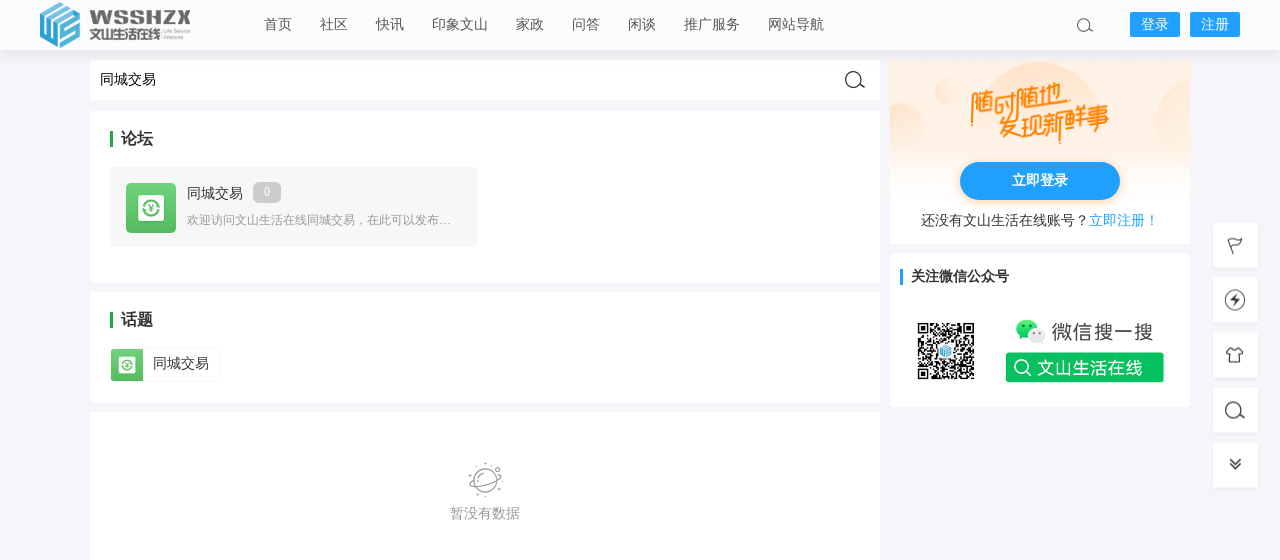

--- FILE ---
content_type: text/html; charset=UTF-8
request_url: https://www.wsshzx.cn/?s=%E5%90%8C%E5%9F%8E%E4%BA%A4%E6%98%93
body_size: 12495
content:


<!DOCTYPE html>
<html lang="zh-Hans">
<head>
<link rel="shortcut icon" href="https://img.wsshzx.cn/wp-content/uploads/2020/09/20200901220606267.jpg"/>
<meta http-equiv="Content-Type" content="text/html; charset=UTF-8">
<meta name="viewport" content="width=device-width">
<meta http-equiv="Pragma" content="no-cache">
<meta http-equiv="Cache-Control" content="no-cache">
<meta http-equiv="Expires" content="0">
<title>同城交易-文山生活在线</title>
<meta name="keywords" content="文山州优质内容分享社区,文山州轻社交网站,关注文山州本地民生,热点信息,用户问答等优质内容传播平台,在文山生活在线聊一聊流行文化,写个日记,用户互动,打造一个真实可靠的圈子,为您提供方便快捷的生活服务,文山在线,文山生活在线,文山,文山生活网,文山生活,文山交易,文山交友,文山门户,门户网站,文山州,麻栗坡,麻栗坡县,文山市,砚山,砚山县,丘北,丘北县,广南,广南县,马关,马关县,西畴,西畴县,富宁,富宁县,三七,文山三七,三七销售,三七市场,文山特产,文山信息,文山资讯,文山,三七之乡" />
<meta name="description" content="文山州优质内容分享社区，文山州轻社交网站，关注文山州本地民生、热点信息、用户问答等优质内容传播平台。在文山生活在线聊一聊流行文化，写个日记，用户互动，打造一个真实可靠的圈子，为您提供方便快捷的生活服务。" /><script type="text/javascript">var jinsom={"search_keywords":"\u540c\u57ce\u4ea4\u6613","site_name":"\u6587\u5c71\u751f\u6d3b\u5728\u7ebf","ajax_url":"https:\/\/www.wsshzx.cn\/wp-admin\/admin-ajax.php","admin_url":"https:\/\/www.wsshzx.cn\/wp-admin\/","home_url":"https:\/\/www.wsshzx.cn","member_url":"https:\/\/www.wsshzx.cn\/author\/0","permalink_structure":1,"member_url_permalink":"https:\/\/www.wsshzx.cn\/author\/0?","theme_url":"https:\/\/www.wsshzx.cn\/wp-content\/themes\/LightSNS","cdn_url":"https:\/\/www.wsshzx.cn\/wp-content\/themes\/LightSNS\/cdn","page_template":false,"user_url":"https:\/\/www.wsshzx.cn\/author\/0","current_url":"https:\/\/www.wsshzx.cn\/?s=%E5%90%8C%E5%9F%8E%E4%BA%A4%E6%98%93","permalink":false,"jinsom_ajax_url":"https:\/\/www.wsshzx.cn\/wp-content\/themes\/LightSNS\/module","mobile_ajax_url":"https:\/\/www.wsshzx.cn\/wp-content\/themes\/LightSNS\/mobile\/module","module_url":"https:\/\/www.wsshzx.cn\/wp-content\/themes\/LightSNS\/module","content_url":"https:\/\/www.wsshzx.cn\/wp-content","module_link":"https:\/\/www.wsshzx.cn\/wp-content\/module","user_id":0,"ip":"43.174.106.169","nickname":"<font class=\"user-0\"><\/font>","nickname_base":false,"nickname_link":"<a href=\"https:\/\/www.wsshzx.cn\/author\/0\" target=\"_blank\"><\/a>","current_user_name":false,"user_name":"<a href=\"https:\/\/www.wsshzx.cn\/author\/0\"><\/a>","user_on_off":1,"is_vip":0,"is_author":0,"is_single":0,"is_tag":0,"is_search":1,"is_page":0,"is_home":0,"is_category":0,"is_tax":0,"is_mobile":0,"is_login":0,"is_black":0,"app":"https:\/\/www.wsshzx.cn\/wp-content\/themes\/LightSNS\/mobile\/","api":"https:\/\/www.wsshzx.cn\/wp-content\/themes\/LightSNS\/api\/","loading":"<div class=\"jinsom-load\"><div class=\"jinsom-loading\"><i><\/i><i><\/i><i><\/i><\/div><\/div>","loading_post":"<div class=\"jinsom-load-post\"><div class=\"jinsom-loading-post\"><i><\/i><i><\/i><i><\/i><i><\/i><i><\/i><\/div><\/div>","loading_info":"<div class=\"jinsom-info-card-loading\"><img src=\"https:\/\/www.wsshzx.cn\/wp-admin\/\/images\/spinner.gif\"><p>\u8d44\u6599\u52a0\u8f7d\u4e2d...<\/p><\/div>","empty":"<div class=\"jinsom-empty-page\"><i class=\"jinsom-icon jinsom-kong\"><\/i><div class=\"title\"><p>\u6682\u6ca1\u6709\u6570\u636e<\/p><\/div><\/div>","verify":"","vip":"","vip_icon":"","lv":null,"exp":0,"honor":"","avatar":"<img loading=\"lazy\" src=\"https:\/\/img.wsshzx.cn\/wp-content\/uploads\/2020\/11\/20201104130456724.png\" class=\"avatar avatar-0 avatar-normal opacity\" width=\"100\" height=\"100\" alt=\"\"\/>","avatar_url":"https:\/\/img.wsshzx.cn\/wp-content\/uploads\/2020\/11\/20201104130456724.png","is_admin":0,"is_admin_x":0,"credit":false,"wechat_cash":0,"alipay_cash":0,"user_data":1,"user_verify":false,"credit_name":"\u91d1\u5e01","money_name":"\u4f59\u989d","extcredits_name":"\u6d3b\u8dc3\u5ea6","extcredits":0,"cash_ratio":"1","cash_mini_number":"10","login_on_off":0,"phone_on_off":0,"email_on_off":0,"publish_is_phone":0,"publish_is_email":0,"is_phone":0,"is_miniprogram":0,"miniprogram_ios_stop_pay":0,"chat_group_novip_note_max":5,"is_email":0,"chat_group_join_text":"&lt;j onclick=&quot;jinsom_open_group_chat_join_buy()&quot;&gt;&lt;n&gt;&lt;\/n&gt;&lt;font&gt;\u6765\u4e86&lt;\/font&gt;&lt;\/j&gt;","bbs_name":"\u8bba\u575b","referral_link_name":"t","words_images_max":"9","machine_verify_appid":"198015221","sns_home_load_type":"default","waterfull_margin":"15","sort":"normal","smile_url":"https:\/\/img.wsshzx.cn\/wp-content\/uploads\/emoticon\/","smile_add":"[{\"name\":\"\\u8868\\u60c5\\u4e00\",\"number\":\"98\",\"smile_url\":\"biaoqing01\"},{\"name\":\"\\u8868\\u60c5\\u4e8c\",\"number\":\"211\",\"smile_url\":\"biaoqing02\"}]","upload_video_type":"mp4,m3u8,flv,mov","upload_file_type":"jpg,png,gif,wevp,zip,mp3,mp4,wav,txt,doc,xls,pdf,doc,docx","upload_music_type":"mp3,wav","websocket":1,"websocket_domain":"im.euweb.cn","websocket_port":"23383","websocket_wss":1,"websocket_gift_on_off":"1","websocket_chat_inputing":"1","who":0};</script><meta name='robots' content='noindex, follow, max-image-preview:large' />
<style id='wp-img-auto-sizes-contain-inline-css' type='text/css'>
img:is([sizes=auto i],[sizes^="auto," i]){contain-intrinsic-size:3000px 1500px}
/*# sourceURL=wp-img-auto-sizes-contain-inline-css */
</style>
<style id='classic-theme-styles-inline-css' type='text/css'>
/*! This file is auto-generated */
.wp-block-button__link{color:#fff;background-color:#32373c;border-radius:9999px;box-shadow:none;text-decoration:none;padding:calc(.667em + 2px) calc(1.333em + 2px);font-size:1.125em}.wp-block-file__button{background:#32373c;color:#fff;text-decoration:none}
/*# sourceURL=/wp-includes/css/classic-themes.min.css */
</style>
<link rel='stylesheet' id='iconfont-css' href='https://www.wsshzx.cn/wp-content/themes/LightSNS/cdn/assets/fonts/iconfont.css?ver=1.6.89.2.35' type='text/css' media='all' />
<link rel='stylesheet' id='iconfont_0-css' href='https://at.alicdn.com/t/font_3151530_ze98oer5gxp.css?ver=1.6.89.2.35' type='text/css' media='all' />
<link rel='stylesheet' id='fancybox-css' href='https://www.wsshzx.cn/wp-content/themes/LightSNS/cdn/assets/css/jquery.fancybox.min.css?ver=1.6.89.2.35' type='text/css' media='all' />
<link rel='stylesheet' id='awesome-css' href='https://www.wsshzx.cn/wp-content/themes/LightSNS/cdn/assets/css/font-awesome.min.css?ver=1.6.89.2.35' type='text/css' media='all' />
<link rel='stylesheet' id='Swiper-css' href='https://www.wsshzx.cn/wp-content/themes/LightSNS/cdn/assets/css/swiper.min.css?ver=1.6.89.2.35' type='text/css' media='all' />
<link rel='stylesheet' id='layui-css' href='https://www.wsshzx.cn/wp-content/themes/LightSNS/cdn/extend/layui/css/layui.css?ver=1.6.89.2.35' type='text/css' media='all' />
<link rel='stylesheet' id='jinsom-css' href='https://www.wsshzx.cn/wp-content/themes/LightSNS/cdn/assets/css/jinsom.min.css?ver=1.6.89.2.35' type='text/css' media='all' />
<link rel='stylesheet' id='LS-DLK-A-css' href='https://www.wsshzx.cn/wp-content/module/public/gadget/LS_DLK/assets/css.css?ver=V2.4' type='text/css' media='all' />
<link rel='stylesheet' id='ls-fbk-b-css' href='https://www.wsshzx.cn/wp-content/module/public/gadget/LS-FBK-B/data/css.css?ver=1.3.2' type='text/css' media='all' />
<script type="text/javascript" src="https://ssl.captcha.qq.com/TCaptcha.js?ver=1.6.89.2.35" id="Captcha-js"></script>
<script type="text/javascript" src="https://www.wsshzx.cn/wp-content/themes/LightSNS/cdn/assets/js/xgplayer.js?ver=1.6.89.2.35" id="xgplayer-js"></script>
<script type="text/javascript" src="https://www.wsshzx.cn/wp-content/themes/LightSNS/cdn/assets/js/xgplayer-hls.js?ver=1.6.89.2.35" id="xgplayer-hls-js"></script>
<script type="text/javascript" src="https://www.wsshzx.cn/wp-content/themes/LightSNS/cdn/assets/js/xgplayer-flv.js?ver=1.6.89.2.35" id="xgplayer-flv-js"></script>
<script type="text/javascript" src="https://www.wsshzx.cn/wp-content/themes/LightSNS/cdn/assets/js/jquery.min.js?ver=1.6.89.2.35" id="jquery-js"></script>
<script type="text/javascript" src="https://www.wsshzx.cn/wp-content/themes/LightSNS/cdn/assets/js/jquery.qrcode.min.js?ver=1.6.89.2.35" id="qrcode-js"></script>
<script type="text/javascript" src="https://www.wsshzx.cn/wp-content/themes/LightSNS/cdn/assets/js/masonry.min.js?ver=1.6.89.2.35" id="masonry-min-js"></script>
<script type="text/javascript" src="https://www.wsshzx.cn/wp-content/themes/LightSNS/cdn/assets/js/imagesloaded.min.js?ver=1.6.89.2.35" id="masonry-imagesloaded-js"></script>
<script type="text/javascript" src="https://www.wsshzx.cn/wp-content/themes/LightSNS/cdn/assets/js/jquery.fancybox.min.js?ver=1.6.89.2.35" id="fancybox-js"></script>
<script type="text/javascript" src="https://www.wsshzx.cn/wp-content/themes/LightSNS/cdn/assets/js/player.js?ver=1.6.89.2.35" id="music-player-js"></script>
<script type="text/javascript" src="https://www.wsshzx.cn/wp-content/themes/LightSNS/cdn/extend/layui/layui.js?ver=1.6.89.2.35" id="layui-js"></script>
<script type="text/javascript" src="https://www.wsshzx.cn/wp-content/themes/LightSNS/cdn/assets/js/login.js?ver=1.6.89.2.35" id="login-js"></script>
<script type="text/javascript" src="https://www.wsshzx.cn/wp-content/themes/LightSNS/cdn/assets/js/comment.js?ver=1.6.89.2.35" id="comment-js"></script>
<script type="text/javascript" src="https://www.wsshzx.cn/wp-content/themes/LightSNS/cdn/assets/js/delete.js?ver=1.6.89.2.35" id="delete-js"></script>
<script type="text/javascript" src="https://www.wsshzx.cn/wp-content/themes/LightSNS/cdn/assets/js/chat.js?ver=1.6.89.2.35" id="chat-js"></script>
<script type="text/javascript" src="https://www.wsshzx.cn/wp-content/themes/LightSNS/cdn/assets/js/publish.js?ver=1.6.89.2.35" id="publish-js"></script>
<script type="text/javascript" src="https://www.wsshzx.cn/wp-content/themes/LightSNS/cdn/assets/js/editor.js?ver=1.6.89.2.35" id="editor1-js"></script>
<script type="text/javascript" src="https://www.wsshzx.cn/wp-content/themes/LightSNS/cdn/assets/js/post.js?ver=1.6.89.2.35" id="post-js"></script>
<script type="text/javascript" src="https://www.wsshzx.cn/wp-content/themes/LightSNS/cdn/assets/js/jinsom.js?ver=1.6.89.2.35" id="jinsom-js"></script>
<link rel="icon" href="https://img.wsshzx.cn/wp-content/uploads/2020/09/20200902131020147-32x32.jpg" sizes="32x32" />
<link rel="icon" href="https://img.wsshzx.cn/wp-content/uploads/2020/09/20200902131020147-192x192.jpg" sizes="192x192" />
<link rel="apple-touch-icon" href="https://img.wsshzx.cn/wp-content/uploads/2020/09/20200902131020147-180x180.jpg" />
<meta name="msapplication-TileImage" content="https://img.wsshzx.cn/wp-content/uploads/2020/09/20200902131020147-270x270.jpg" />

<style type="text/css">
.jinsom-slider .swiper-slide{border-radius:var(--jinsom-border-radius);}.jinsom-slider{margin-bottom: 10px;}.jinsom-slider{width: 100% !important;}.jinsom-slider{height: 302px;}
/* 夜间模式 */
.theme-dark {
	--head-normal-color: ;
	--head-hover-color: ;
	--head-menu-two-normal: ;
	--head-menu-one-normal: ;
	--head-background: #202223;
	--head-search-color: ;
	--head-notice-color: ;
	--head-publish-color: ;
	--head-username-color: ;
}

/* 日间模式 */
.theme-light {
	--head-normal-color: #565656;
	--head-hover-color: #fff;
	--head-menu-two-normal: #565656;
	--head-menu-one-normal: #565656;
	--head-background: #ffffff;
	--head-search-color: #565656;
	--head-notice-color: #565656;
	--head-publish-color: #565656;
	--head-username-color: #565656;
}

/*全站宽度*/
:root{
	--jinsom-width:1100px;
	--jinsom-color:#20a1ff;
	--jinsom-border-radius:4px;
}


/*折叠高度*/
.jinsom-post-content.hidden{max-height: 300px;}


body{background-image:url();background-repeat:no-repeat;background-attachment:fixed ;background-position:;background-color:#f5f5fa;background-size:cover;}.jinsom-header{background-image:url();background-repeat:repeat-x;background-attachment:scroll;background-position:center center;background-color:var(--head-background);background-size:;}
/*一级菜单导航*/
.jinsom-menu ul li a {font-size: 14px;color:var(--head-menu-one-normal);}
.jinsom-menu ul li.current-menu-item a {color: #20a1ff;}
.jinsom-menu ul li.menu-item a:hover {color: #20a1ff;}

/*右上角按钮颜色*/
.jinsom-header-right .search i {color: var(--head-search-color);}
.jinsom-header-right .jinsom-notice i {color: var(--head-notice-color);}
.jinsom-header-right .publish {color: var(--head-publish-color);}


.jinsom-header-menu-avatar>p{color:var(--head-username-color);}.jinsom-header-right .login{color:#ffffff;background:#20a1ff;}.jinsom-header-right .reg{color:#ffffff;background:#20a1ff;}.jinsom-menu ul li.menu-item-has-children ul li a,.jinsom-menu>ul>li.menu-item-has-children>ul>li:hover>ul>li>a{color:var(--head-menu-two-normal);font-size:13px}.jinsom-menu ul li ul li:hover{background-color:#20a1ff;}.jinsom-menu ul li.menu-item ul li a:hover, .jinsom-menu>ul>li.menu-item-has-children>ul>li:hover a, .jinsom-menu>ul>li.menu-item-has-children>ul>li:hover>ul>li:hover>a{color:#ffffff;}.jinsom-menu ul li.menu-item-has-children ul li.current-menu-item a,.jinsom-menu ul li.menu-item-has-children ul li ul li.current-menu-item a {color:#20a1ff;}.jinsom-header-menu-avatar>ul li a{color:var(--head-normal-color);}.jinsom-header-menu-avatar>ul li:hover a{color:var(--head-hover-color);background-color:#20a1ff;}

/*电脑端导航栏*/
.jinsom-header {
    background-image: url();
    background-repeat: repeat-x;
    background-attachment: scroll;
    background-position: center center;
    background-color: #ffffffb0;
    box-shadow: 0 6px 12px rgba(0, 0, 0, 0.07);
    backdrop-filter: blur(20px);
}

/*搜索界面美化*/
.jinsom-pop-search.show {
    box-shadow: 0 6px 12px rgba(0, 0, 0, 0.08);
    backdrop-filter: blur(25px);
}
.jinsom-pop-search-content input {
    border: 1px solid #0084ff;
}
.jinsom-pop-search-content span {
    color: #fff;
    background-color: #0084ff;
}
.jinsom-pop-search-hot p,.jinsom-pop-search-bbs .title,.jinsom-pop-search-topic .title {
    color: #0084ff;
}
.jinsom-pop-search-hot-list a {
    border: 1px solid #0084ff;
    color: #0084ff;
}
.jinsom-pop-search-hot-list a:hover {
    background-color: #0084ff;
    border-color:#0084ff; 
    color: #fff;
}
.jinsom-pop-search .close {
    left: 50%;
    top: 88px;
    margin-left: 320px;
}

/*登录小工具按钮*/
.jinsom-sidebar-login-btn {
    background-color: #20a1ff;
}
.jinsom-sidebar-login input {
    border-radius: 25px;
}

/*会员图标MP*/
.jinsom-mark img {
    position: relative;
    width:50px;
    height:20px;
    top: 0px;
}
 
 /*会员.头衔.等级图标直接的间距*/
.jinsom-mark {
    padding: 0 3px;
    margin-left: 3px;
}

/*首页动态图片*/
.home .jinsom-post-images-list {width: 100%;}
.home .jinsom-post-images-list a {height: 180px !important;
}

/*加载更多按钮*/
.jinsom-content-left {
    padding-bottom: 12px;
}
body.home.blog .jinsom-more-posts {
    padding: 12px 20px;
    background-color: #ffffff;
    width: 100%;
}

/*商品详情页图片按比例缩放图片*/
.jinsom-goods-single-content .content img {
    max-width: 100%;
    height: auto;
}

/*动态图片百分百显示效果*/

/*两张及以上图片的显示效果*/
.jinsom-post-images-list {
    padding: 0 20px;
    width: 100%;
    box-sizing: border-box;
}
.jinsom-post-images-list a {
    height: 242px;
}

/*视频内容页宽屏*/
.single .jinsom-post-video .xgplayer {width: 100% !important;}
.single .jinsom-post-video .xgplayer-nostart, .single .jinsom-post-video .xgplayer-is-enter {
 height: 480px !important;
}

/*动态视频满屏显示效果*/
.jinsom-post-video .xgplayer {
    width: 733px !important;
    max-height: 600px;
}
.jinsom-post-video .xgplayer-nostart,.jinsom-post-video .xgplayer-is-enter{
    height: 412px !important;
}

/*电脑端个人中心隐藏第三方登录的账号*/
#jinsom-setting-base .layui-form-item:nth-of-type(3) {
    display: none;
}

/*版权申明*/
.jinsom-bbs-copyright-info{display: flex;align-items: center;justify-content: center;padding: 0;height: 160px;border: 2px solid #ffeebe;border-radius: 5px;}
.jinsom-bbs-copyright-info>x{text-align: center;font-style: normal;line-height: 18px;background: #ffeebe;color: #e86609;font-weight: bold;width: 15px;height: 100%;display: flex;align-items: center;justify-content: center;padding: 0 15px;}
.jinsom-bbs-copyright-info>y{flex: 1;padding: 5px;}</style><!-- 360分析 -->
<script>
(function(b,a,e,h,f,c,g,s){b[h]=b[h]||function(){(b[h].c=b[h].c||[]).push(arguments)};
b[h].s=!!c;g=a.getElementsByTagName(e)[0];s=a.createElement(e);
s.src="//s.union.360.cn/"+f+".js";s.defer=!0;s.async=!0;g.parentNode.insertBefore(s,g)
})(window,document,"script","_qha",566020,false);
</script><link rel='stylesheet' id='mobile_left_bar_a-css' href='https://www.wsshzx.cn/wp-content/module/mobile/left_sidebar/style.css?ver=1' type='text/css' media='all' />
<link rel='stylesheet' id='ls-tb-b-css' href='https://www.wsshzx.cn/wp-content/module/public/gadget/LS_TB_B/css.css' type='text/css' media='' />
</head>
<body type="" class="search search-no-results wp-theme-LightSNS theme-light">
<link id="jinsom-bg-style" rel="stylesheet" type="text/css" href="">


<link id="jinsom-post-style" rel="stylesheet" type="text/css" href="https://www.wsshzx.cn/wp-content/themes/LightSNS/assets/style/post-style-block.css">
<link id="jinsom-layout-style" rel="stylesheet" type="text/css" href="https://www.wsshzx.cn/wp-content/themes/LightSNS/assets/style/layout-double.css">
<link id="jinsom-space-style" rel="stylesheet" type="text/css" href="https://www.wsshzx.cn/wp-content/themes/LightSNS/assets/style/bbs-post-space-off.css">
<link id="jinsom-sidebar-style" rel="stylesheet" type="text/css" href="https://www.wsshzx.cn/wp-content/themes/LightSNS/assets/style/sidebar-style-right.css">
<!-- 菜单 -->

<div class="jinsom-header">
<div class="jinsom-header-content clear">
<div class="logo">
<a href="/" style="background-image: url(https://img.wsshzx.cn/wp-content/uploads/2020/09/20200901220514601.png);" class="logo-bg light">文山生活在线</a>
<a href="/" style="background-image: url(https://img.wsshzx.cn/wp-content/uploads/2023/05/20230505181819275.png);" class="logo-bg dark">文山生活在线</a>
</div>
<div class="jinsom-menu"><ul id="menu-%e4%b8%bb%e5%af%bc%e8%88%aa" class="clear"><li id="menu-item-12" class="menu-item menu-item-type-custom menu-item-object-custom menu-item-home menu-item-12"><a href="https://www.wsshzx.cn/">首页</a></li>
<li id="menu-item-83" class="menu-item menu-item-type-post_type menu-item-object-page menu-item-83"><a href="https://www.wsshzx.cn/bbs">社区</a></li>
<li id="menu-item-703" class="menu-item menu-item-type-taxonomy menu-item-object-category menu-item-703"><a href="https://www.wsshzx.cn/rdkx">快讯</a></li>
<li id="menu-item-693" class="menu-item menu-item-type-taxonomy menu-item-object-category menu-item-693"><a href="https://www.wsshzx.cn/yxws">印象文山</a></li>
<li id="menu-item-86" class="menu-item menu-item-type-taxonomy menu-item-object-category menu-item-86"><a href="https://www.wsshzx.cn/jzfw">家政</a></li>
<li id="menu-item-324" class="menu-item menu-item-type-taxonomy menu-item-object-category menu-item-324"><a href="https://www.wsshzx.cn/wenda">问答</a></li>
<li id="menu-item-325" class="menu-item menu-item-type-taxonomy menu-item-object-category menu-item-325"><a href="https://www.wsshzx.cn/xiantan">闲谈</a></li>
<li id="menu-item-557" class="menu-item menu-item-type-taxonomy menu-item-object-category menu-item-has-children menu-item-557"><a href="https://www.wsshzx.cn/tgfw">推广服务</a>
<ul class="sub-menu">
	<li id="menu-item-556" class="menu-item menu-item-type-taxonomy menu-item-object-category menu-item-556"><a href="https://www.wsshzx.cn/tgfw/tg">推广</a></li>
	<li id="menu-item-558" class="menu-item menu-item-type-taxonomy menu-item-object-category menu-item-558"><a href="https://www.wsshzx.cn/tgfw/fw-fw">服务</a></li>
</ul>
</li>
<li id="menu-item-1535" class="menu-item menu-item-type-post_type menu-item-object-page menu-item-1535"><a href="https://www.wsshzx.cn/wzdh">网站导航</a></li>
</ul></div> 

<div class="jinsom-header-right">
<li class="search"><i class="jinsom-icon jinsom-sousuo1"></i></li><li class="login opacity" onclick="jinsom_pop_login_style();">登录</li><li class="reg opacity" onclick='jinsom_login_form("注册帐号","reg-style",400)'>注册</li>
</div>
</div>
</div><!-- jinsom-header -->
<div class="jinsom-menu-fixed"></div>
<ul class="lstbb" style="display: none;">

<div class="lstbb-a">
<a href="https://www.wsshzx.cn/author/0"><img loading="lazy" src="https://img.wsshzx.cn/wp-content/uploads/2020/11/20201104130456724.png" class="avatar avatar-0 avatar-normal opacity" width="100" height="100" alt=""/></a><span>
    <div><font class="user-0"></font><a href="javascript:jinsom_login_out()">退出</a></div>
    <p></p>
</span>
</div>


<div class="lstbb-b">
    <span>
        <em><i class="jinsom-icon jinsom-huoj"></i>经验：0/1<em></em></em>
        <em>
        <i class="jinsom-icon jinsom-fufei"></i>金币：0 ≈ 0 元<em>
        <em onclick="jinsom_recharge_credit_form()">充值</em>        <em onclick="jinsom_cash_form('credit')">提现</em></em>
        </em>
        <em>
        <i class="jinsom-icon jinsom-fufei"></i>余额：0 元        <em><em onclick="jinsom_recharge_money_form()">充值</em><em onclick="jinsom_cash_form('money')">提现</em></em>
        </em>
        <em><i class="jinsom-icon jinsom-qiandao3"></i>签到：<em class="lstbb-qd" onclick="ls_tbb_sign('','',this)">点击签到</em>
<em class="lstbb-qd-y">今日已签到<m>已累计签到<x>0</x>天</m></em>
        </em>
</span>
    <span>
    <p><i class="jinsom-icon jinsom-vip2"></i>会员</p>
<div>开通会员，尊享会员特权</div><em onclick="jinsom_recharge_vip_form()">开通</em>    </span>
    <span>
    <p><i class="jinsom-icon jinsom-vip2"></i>超级会员</p>
    <div>限时开放，尊享永久</div>
        </span>
</div>

<div class="lstbb-c">
<a href="https://www.wsshzx.cn/author/0"><i class="jinsom-icon jinsom-guanliyuan1"></i><p>个人中心</p></a><a href="javascript:jinsom_mywallet_form(0)"><i class="jinsom-icon jinsom-qianbao"></i><p>我的钱包</p></a><a href="javascript:jinsom_goods_order_form()"><i class="jinsom-icon jinsom-wenzhang1"></i><p>我的订单</p></a><a href="javascript:jinsom_content_management_form()"><i class="jinsom-icon jinsom-yingyongkuai"></i><p>内容管理</p></a><a href="javascript:jinsom_update_password_form(0)"><i class="jinsom-icon jinsom-miyue"></i><p>修改密码</p></a><a href="javascript:hyth_account_cancellation()" ><i class='fa fa-warning'></i><p>账号注销</p></a></div>

</ul>


















<script type="text/javascript">
$('.jinsom-menu-fixed').css('padding-top',$('.jinsom-header').height());
</script><!-- 主内容 -->
<div class="jinsom-main-content search clear">
<div class="jinsom-content-right">
<style>.chongye_no_login_box{margin-bottom:10px;height:184px;background:url(https://h5.sinaimg.cn/upload/1005/526/2021/08/23/bg.jpg) no-repeat;background-size:100%}.chongye_no_login_subbox{display:flex;height:100%;align-items:center;flex-direction:column;justify-content:center}.chongye_no_login_slogan{width:140px;height:63px;margin:6px 0 0;background:url(https://h5.sinaimg.cn/upload/1005/526/2021/08/23/text.png) no-repeat;background-size:100%;text-indent:-999px;overflow:hidden}button.chongye_no_login_button{background-color:var(--jinsom-color);width:160px;border-radius:2.25rem;border:unset;font-size:.875rem;cursor:pointer;padding:.5625rem 1.875rem;margin:18px 0 12px;box-shadow:0 2px 10px 0 rgb(255 130 0 / 40%)}button.chongye_no_login_button>span{line-height:20px;font-size:14px}button.chongye_no_login_button>span>span{color:#fff;font-weight:600}a.opacity.chongye_no_login_reg{color:var(--jinsom-color);cursor:pointer}</style><div class="chongye_no_login_box"><div class="chongye_no_login_subbox"><div class="chongye_no_login_slogan">文山生活在线</div><button class="chongye_no_login_button" onclick="jinsom_pop_login_style();"><span><span class="opacity">立即登录</span></span></button><div> 还没有文山生活在线账号？<a onclick="jinsom_login_form(&quot;注册帐号&quot;,&quot;reg-style&quot;,400)" class="opacity chongye_no_login_reg">立即注册！</a></div></div></div><div class="jinsom-sidebar-box jinsom-widget-images"><h3 class="default">关注微信公众号</h3><a href="https://www.wsshzx.cn/242.html"  ><img src="https://img.wsshzx.cn/wp-content/uploads/2020/10/20201026131746786.png" /></a></div></div><div class="jinsom-content-left"><!-- 左侧 -->

<div class="jinsom-search-main">
<div class="jinsom-search-header">
<input placeholder="搜索你感兴趣的内容" value="同城交易" id="jinsom-search-val">
<span class="opacity jinsom-sousuo1 jinsom-icon"></span>
</div>	






<div class="jinsom-search-content">



<div class="jinsom-bbs-cat-list clear"><h1>论坛</h1><div class="content">
<li>
<div class="left">
<a href="https://www.wsshzx.cn/tcjy">
<img loading="lazy" src="https://www.wsshzx.cn/wp-content/uploads/user_files/1/setting/67054771_1599568099.png" class="avatar opacity" alt="同城交易">
</a>
</div>
<div class="right">
<div class="name"><a href="https://www.wsshzx.cn/tcjy">同城交易<span>0</span></a></div>
<div class="desc">欢迎访问文山生活在线同城交易，在此可以发布和获取同城交易信息。</div>
</div>
</li></div></div>
<div class="jinsom-single-topic-list clear"><h1>话题</h1><a href="https://www.wsshzx.cn/tag/tcjy" title="同城交易" class="opacity"><img loading="lazy" src="https://www.wsshzx.cn/wp-content/uploads/user_files/1/setting/90708387_1599639142.png" class="avatar opacity" alt="同城交易"><span>同城交易</span></a></div>


<div class="jinsom-empty-page"><i class="jinsom-icon jinsom-kong"></i><div class="title"><p>暂没有数据</p></div></div></div>
</div>


</div><!-- 左侧结束 -->

</div>

<script type="text/javascript">
//提交搜索
$(".jinsom-search-header span").click(function(){
search_val =$.trim($(".jinsom-search-header input").val());
if(search_val==''){
layer.msg('搜索的内容不能为空！');
return false;
}
window.location.href=jinsom.home_url+'/?s='+search_val;
});

// 回车搜索
$(".jinsom-search-header input").keypress(function(e) {  
if(e.which == 13) {  
search_val =$.trim($(".jinsom-search-header input").val());
if(search_val==''){
layer.msg('搜索的内容不能为空！');
return false;
}
window.location.href=jinsom.home_url+'/?s='+search_val;
}  
}); 
</script>
<div class="jinsom-right-bar"><li class="task" onclick='jinsom_pop_login_style()'><span class="title">任务</span><i class='jinsom-icon jinsom-huodong'></i></li><li class="now" onclick='jinsom_open_now()'><span class="title">动态</span><i class='jinsom-icon jinsom-shandianpeisong'></i></li><li class="setting" onclick="jinsom_preference_setting();"><span class="title">主题</span><i class='jinsom-icon jinsom-huanfu'></i></li><li class="search"><span class="title">搜索</span><i class='jinsom-icon jinsom-sousuo1'></i></li><li class="totop" style="display:none;"><span class="title">顶部</span><i class='fa fa-angle-double-up'></i></li><li class="tobottom"><span class="title">底部</span><i class='fa fa-angle-double-down'></i></li></div>

<!-- 偏好设置 -->
<div class="jinsom-preference-setting">
<div class="jinsom-preference-header">
<div class="jinsom-preference-content clear">

<span class="toggle single-column">
单栏布局<i class="fa fa-toggle-off"></i></span>

<span class="toggle post-style">
列表样式：<n>矩状</n></span>

<span class="toggle sidebar-style">
侧栏位置：<n>左</n></span>

<span class="close" onclick="jinsom_preference_setting()"><i class="jinsom-icon jinsom-guanbi"></i></span>
</div>
 </div>
<div class="jinsom-preference-list clear"></div>
</div>


<!-- 底部 -->

<link rel="stylesheet" href="/wp-content/module/pc/footer/assets/css/hyth-footer.css?ver=1.1.6" type="text/css"/>
<style type="text/css">
:root {
--hyth-new-footer-all-bg-color:#181818;
--hyth-new-footer-contact-bg-color:#222222;
--hyth-new-footer-font-color:#999999;
--hyth-new-footer-font-hover-color:#e84848;
--hyth-new-footer-cp-font-color:#999;
--hyth-new-footer-qr-font-color:#808080;
}
</style>
<div class="hyth-new-footer jinsom-footer">
<div class="hyth-wrap">
<div class="partner">
<div class="title">合作伙伴</div>
<div class="partner-first">
</div>
<div class="partner-second">
<a href="https://www.wsshzx.cn/" target="_blank" >文山生活在线</a><a href="https://tc.shuaizai.com/" target="_blank" >帅哉同城</a><a href="https://www.euweb.cn/" target="_blank" >艺优网络</a><a href="https://bbs.euweb.cn/" target="_blank" >艺优论坛</a></div>
</div>
</div>
<div class="partlink">
<div class="hyth-wrap">
<div class="mail">
<div class="title">联系我们</div>
<div class="hyth-contact-mail">联系我们<i class="jinsom-icon jinsom-youxiang1"></i><a>wsshzx@foxmail.com</a></div><div class="hyth-contact-mail">商务合作<i class="jinsom-icon jinsom-youxiang1"></i><a>wsshzx@foxmail.com</a></div></div>
<div class="help-btn">
<a class="btn" href="https://www.wsshzx.cn/gfbk" target="_blank"><i class="fa fa-question-circle"></i>帮助中心</a>
<p>服务时间：24小时</p>
</div>
<div class="foot-cell">
<div class="tit">官方客服</div>

<div class="qq"><i class="fa fa-qq"></i><a href="tencent://message/?uin=3326161919" target="_blank">3326161919</a></div>
<div class="email"><i class='jinsom-icon jinsom-weixin'></i><a>3326161919</a></div>
</div>
<div class="foot-cell">
<div class="tit">官方热线</div>
<div class="tel"><i class='jinsom-icon jinsom-shoujihao'></i>15187650007</div>
<div class="email"><i class='jinsom-icon jinsom-shoujihao'></i><a>13769603353</a></div>
</div>
<div class="foot-blank">
<span class="qrcode"><img border="0" src="https://img.wsshzx.cn/wp-content/uploads/2022/03/20220328204907247.jpg"></span>
<div class="imgbox">
<i class="jinsom-icon jinsom-erweima"></i>
</div>
<p>客服微信号</p>
</div>
<div class="foot-blank">
<span class="qrcode"><img border="0" src="https://img.wsshzx.cn/wp-content/uploads/2020/09/20200901221350310.jpg"></span>
<div class="imgbox">
<i class="jinsom-icon jinsom-erweima"></i>
</div>
<p>微信小程序</p>
</div>
</div>
</div>
<div class="copyright">
<div class="links">
</div>
<p>Copyright© 2019/03/20-2026<a href="//www.wsshzx.cn" target="_blank">www.wsshzx.cn</a>All Rights Reserved 版权所有 文山生活在线
<a href="https://beian.miit.gov.cn/" target="_blank" rel="nofollow"><img src="https://img.wsshzx.cn/wp-content/uploads/2022/03/20220328205716789.png">滇ICP备15006555号-9</a><a href="http://www.beian.gov.cn/portal/registerSystemInfo?recordcode=53262102000332" target="_blank" rel="nofollow"><img src="https://img.wsshzx.cn/wp-content/uploads/2022/03/20220328205715138.png">滇公网安备 53262102000332号</a></p>
<p>
<a href="https://www.wsshzx.cn/about" target="_blank" rel="nofollow">网站简介</a><span>|</span><a href="https://www.wsshzx.cn/user-protocol" target="_blank" rel="nofollow">用户协议</a><span>|</span><a href="https://www.wsshzx.cn/privacy-policy" target="_blank" rel="nofollow">隐私政策</a><span>|</span><a href="https://www.wsshzx.cn/copyright" target="_blank" rel="nofollow">版权申明</a><span>|</span><a href="https://www.wsshzx.cn/blacklist" target="_blank" rel="nofollow">账号封禁</a><span>|</span></p>
<p>用户发布作品、话题、评论等内容时，请遵守国家互联网信息管理办法规定。</p>
<p>本站所收录的作品、社区话题、用户评论、用户上传内容或图片等均属用户个人行为。如前述内容侵害您的权益，欢迎举报投诉，一经核实，立即删除，本站不承担任何责任。</p>
</div>
</div>





<!-- 弹窗搜索 -->
<div class="jinsom-pop-search v">
<i class="jinsom-icon close jinsom-guanbi"></i>
<div class="jinsom-pop-search-container">

<div class="jinsom-pop-search-content">
<input type="text" placeholder="搜索你感兴趣的内容">
<span class="opacity jinsom-sousuo1 jinsom-icon"></span>
</div>




<div class="jinsom-pop-search-hot">
<p>大家都在搜</p>
<div class="jinsom-pop-search-hot-list">
<a href="/?s=文山特产">文山特产</a><a href="/?s=文山三七">文山三七</a><a href="/?s=同城交易">同城交易</a><a href="/?s=失物招领">失物招领</a><a href="/?s=寻人寻物">寻人寻物</a></div>
</div>

<div class="jinsom-pop-search-bbs">
<div class="title">热门社区</div>
<div class="list clear">
<li><a href="https://www.wsshzx.cn/rdkx" target="_blank"><img loading="lazy" src="https://www.wsshzx.cn/wp-content/uploads/user_files/1/setting/67283827_1599283417.png" class="avatar opacity" alt="热点快讯"><p>热点快讯</p></a></li><li><a href="https://www.wsshzx.cn/yxws" target="_blank"><img loading="lazy" src="https://www.wsshzx.cn/wp-content/uploads/user_files/1/setting/89298171_1599300423.png" class="avatar opacity" alt="印象文山"><p>印象文山</p></a></li><li><a href="https://www.wsshzx.cn/tcjy" target="_blank"><img loading="lazy" src="https://www.wsshzx.cn/wp-content/uploads/user_files/1/setting/67054771_1599568099.png" class="avatar opacity" alt="同城交易"><p>同城交易</p></a></li><li><a href="https://www.wsshzx.cn/swfw" target="_blank"><img loading="lazy" src="https://www.wsshzx.cn/wp-content/uploads/user_files/1/setting/88533479_1599561186.png" class="avatar opacity" alt="商务服务"><p>商务服务</p></a></li><li><a href="https://www.wsshzx.cn/jzfw" target="_blank"><img loading="lazy" src="https://www.wsshzx.cn/wp-content/uploads/user_files/1/setting/49367272_1599561352.png" class="avatar opacity" alt="家政服务"><p>家政服务</p></a></li></div>
</div>



</div>
</div>

<script type="text/javascript">

//websocket连接
jinsom_websocket_connect();
function jinsom_websocket_connect(){

if(jinsom.websocket_wss){
ws=new WebSocket("wss://"+jinsom.websocket_domain+"/wss");
}else{
ws=new WebSocket("ws://"+jinsom.websocket_domain+":"+jinsom.websocket_port);
}

ws.onmessage=function(e){//监听
audio=document.getElementById('jinsom-im-music');//提示音

ws_data=JSON.parse(e.data);
// console.log(data);
ws_type=ws_data['type'];
do_user_id=ws_data['do_user_id'];



if(ws_type=='new_posts'&&ws_data['do_user_id']!=jinsom.user_id){//新内容
if($('.jinsom-websocket-new-posts-tips').length==0){
$('.sns .jinsom-post-list').prepend('<div class="jinsom-websocket-new-posts-tips" onclick=\'$(this).remove();$(".jinsom-index-menu li.on").click()\'><i class="jinsom-icon jinsom-shuaxin"></i> 有<n>1</n>条新的内容</div>');
}else{
$('.jinsom-websocket-new-posts-tips n').text(parseInt($('.jinsom-websocket-new-posts-tips n').text())+1);
}
}


//单对单聊天
if(ws_type=='chat'&&ws_data['notice_user_id']==jinsom.user_id){
do_user_id=ws_data['do_user_id'];

//聊天窗口
if($('.jinsom-chat-windows-user-header.chat-one').attr('data')==do_user_id){
message=jinsom_content_to_smile(ws_data['message']);//转化表情
message=message.replace(/\n/g,"<br/>");
$('.jinsom-chat-message-list').append('<li>\
<div class="jinsom-chat-message-list-user-info avatarimg-'+do_user_id+'">\
<m onclick="jinsom_chat_group_show_user_info('+do_user_id+',this)">'+jinsom_htmlspecialchars_decode(ws_data['do_user_avatar'])+'</m>\
</div>\
<div class="jinsom-chat-message-list-content"><p>'+jinsom_htmlspecialchars_decode(message)+'</p>\
</div>\
</li>');

w_height=$('.jinsom-chat-message-list').get(0).scrollHeight;
s_height=$('.jinsom-chat-message-list').scrollTop();
// console.log(w_height,s_height);
if(w_height-s_height<1500){
$('.jinsom-chat-message-list').scrollTop($('.jinsom-chat-message-list')[0].scrollHeight);
}else{
$('.jinsom-msg-tips').show().text('新消息');
}


//将消息设置为已经读
$.ajax({   
url:jinsom.jinsom_ajax_url+"/action/read-msg.php",
type:'POST',   
data:{author_id:do_user_id},    
});
}

//操作列表
if($('.jinsom-chat-content-recent-user').hasClass('had')){
if($('#jinsom-chat-'+do_user_id).length>0){//在列表里面
$('.jinsom-chat-content-recent-user').prepend($('#jinsom-chat-'+do_user_id));//移到前面去
$('#jinsom-chat-'+do_user_id+' .msg').html(ws_data['content']);

if($('.jinsom-chat-windows-user-header.chat-one').attr('data')!=do_user_id){//不在聊天窗口才增加提示数量
if($('#jinsom-chat-'+do_user_id+' .jinsom-chat-list-tips').length>0){
$('#jinsom-chat-'+do_user_id+' .jinsom-chat-list-tips').text(parseInt($('#jinsom-chat-'+do_user_id+' .jinsom-chat-list-tips').text())+1);
}else{
$('#jinsom-chat-'+do_user_id).append('<span class="jinsom-chat-list-tips">1</span>');
}
}

}else{
$.ajax({
type: "POST",
url:jinsom.module_url+"/chat/chat-list.php",
data:{type:'recent'},
success: function(msg){
if(msg.code==1){
$('.jinsom-chat-content-recent-user').html(msg.recent).addClass('had');  
}
}
});
}
}


//群聊或者单聊  增加提示数量
if($('.jinsom-chat-windows-user-header.chat-one').attr('data')!=do_user_id){//不在聊天窗口才增加提示数量
if($('.jinsom-right-bar-im .number').length>0){
$('.jinsom-right-bar-im .number').text(parseInt($('.jinsom-right-bar-im .number').text())+1);
}else{
$('.jinsom-right-bar-im>i').before('<span class="number">1</span>');
}
}

audio.play();//提示音
}




//电脑端群聊
if(ws_type=='chat_group'){
do_user_id=ws_data['do_user_id'];

//群聊聊天界面
if($('.jinsom-chat-windows-user-header.chat-group').attr('data')==ws_data['bbs_id']&&ws_data['do_user_id']!=jinsom.user_id){
message=jinsom_content_to_smile(ws_data['message']);//转化表情
message=message.replace(/\n/g,"<br/>");
$('.jinsom-chat-message-group-list').append('<li>\
<div class="jinsom-chat-message-list-user-info avatarimg-'+do_user_id+'">\
<m onclick="jinsom_chat_group_show_user_info('+do_user_id+',this)">'+jinsom_htmlspecialchars_decode(ws_data['do_user_avatar'])+'</m>\
'+jinsom_htmlspecialchars_decode(ws_data['do_user_name'])+'\
</div>\
<div class="jinsom-chat-message-list-content"><p>'+jinsom_htmlspecialchars_decode(message)+'</p>\
</div>\
</li>');

w_height=$('.jinsom-chat-message-group-list').get(0).scrollHeight;
s_height=$('.jinsom-chat-message-group-list').scrollTop();
// console.log(w_height,s_height);
if(w_height-s_height<1500){
$('.jinsom-chat-message-group-list').scrollTop($('.jinsom-chat-message-group-list')[0].scrollHeight);
}else{
$('.jinsom-msg-tips').show().text('新消息');
}

}

//操作列表
if($('#jinsom-chat-group-'+ws_data['bbs_id']).length>0){

new_message=jinsom_htmlspecialchars_decode(ws_data['message']);
if(new_message.indexOf("jinsom-group-img")!=-1){
new_message='[图片]';
}

$('#jinsom-chat-group-'+ws_data['bbs_id']+'.top .msg').html(jinsom_htmlspecialchars_decode(new_message));

//更新消息提示
if($('.jinsom-chat-windows-user-header.chat-group').attr('data')!=ws_data['bbs_id']){
if($('#jinsom-chat-group-'+ws_data['bbs_id']+'.top .jinsom-chat-list-tips').length>0){
$('#jinsom-chat-group-'+ws_data['bbs_id']+'.top .jinsom-chat-list-tips').text(parseInt($('#jinsom-chat-group-'+ws_data['bbs_id']+' .jinsom-chat-list-tips').text())+1);
}else{
$('#jinsom-chat-group-'+ws_data['bbs_id']+'.top').append('<span class="jinsom-chat-list-tips" style="background:#999;">1</span>');
}
}
}

}



};



ws.onclose=function(){
console.log("websocket 连接中...");
jinsom_websocket_connect();
};
ws.onerror=function(){
console.log("websocket 连接错误");
};
}

// document.addEventListener('visibilitychange', function(){
// if(document.visibilityState=='visible'){//回来
// // ws.readyState;
// // jinsom_websocket_connect();//重连
// }
// });
</script>


<script type="speculationrules">
{"prefetch":[{"source":"document","where":{"and":[{"href_matches":"/*"},{"not":{"href_matches":["/wp-*.php","/wp-admin/*","/wp-content/uploads/*","/wp-content/*","/wp-content/plugins/*","/wp-content/themes/LightSNS/*","/*\\?(.+)"]}},{"not":{"selector_matches":"a[rel~=\"nofollow\"]"}},{"not":{"selector_matches":".no-prefetch, .no-prefetch a"}}]},"eagerness":"conservative"}]}
</script>
<script type="text/javascript">

function hyth_account_cancellation_text(){
layer.prompt({title: '填写你的注销理由，让我们更好的改进自己', formType: 2}, 
function(text, index){
layer.load(1);
$.ajax({
type: "POST",
url:"/wp-content/module/public/gadget/Hyth_Cancellation/action/cancellation.php",
data: {login_out:1,type:'text',text:text},
success: function(msg){
layer.closeAll('loading');
layer.msg(msg.msg);
if(msg.code==1){
layer.close(index);
function h(){window.location.reload();}setTimeout(h,2500);
}
} 
});

}); //注销理由
}

function hyth_account_cancellation(){
layer.confirm('你确定要注销此账号吗？此操作不可恢复！', {
title: '申请账号注销',
btnAlign: 'c',
btn: ['取消','确定'] 
}, function(){
layer.msg('已取消注销');
}, function(){
layer.msg('再一次确定您要注销此账号么？此操作不可恢复！', {
time: 60000, //60s后自动关闭
btnAlign: 'c',
btn: ['取消', '确定'], 
yes:function(index, layero){
layer.msg('已取消注销！');
}, 
btn2:function(index, layero){

layer.prompt({title: '输入你的账号密码', formType: 1}, 

function(pass, index){
layer.load(1);
$.ajax({
type: "POST",
url:"/wp-content/module/public/gadget/Hyth_Cancellation/action/cancellation.php",
data: {type:'pass',pass:pass},
success: function(msg){
layer.closeAll('loading');
layer.msg(msg.msg);
if(msg.code==1){
layer.close(index);
function y(){hyth_account_cancellation_text();}setTimeout(y,2500);
}
}
});


});//验证密码


}
}

);

}
);

}


</script>


<script type="text/javascript" src="https://www.wsshzx.cn/wp-content/themes/LightSNS/cdn/assets/js/ajaxSubmit.js?ver=1.6.89.2.35" id="ajaxSubmit-js"></script>
<script type="text/javascript" src="https://www.wsshzx.cn/wp-includes/js/clipboard.min.js?ver=2.0.11" id="clipboard-js"></script>
<script type="text/javascript" src="https://www.wsshzx.cn/wp-content/themes/LightSNS/cdn/assets/js/swiper.min.js?ver=1.6.89.2.35" id="swiper-js"></script>
<script type="text/javascript" src="https://www.wsshzx.cn/wp-content/themes/LightSNS/cdn/assets/js/SidebarFixed.js?ver=1.6.89.2.35" id="SidebarFixed-js"></script>
<script type="text/javascript" src="https://www.wsshzx.cn/wp-content/themes/LightSNS/cdn/assets/js/base.js?ver=1.6.89.2.35" id="base-js"></script>
<script type="text/javascript" src="https://www.wsshzx.cn/wp-content/themes/LightSNS/cdn/assets/js/upload.js?ver=1.6.89.2.35" id="upload-js"></script>
<script type="text/javascript" src="https://www.wsshzx.cn/wp-content/module/public/gadget/LS_DLK/assets/js.js?ver=V2.4" id="LS-DLK-A-js"></script>
<script type="text/javascript" src="https://www.wsshzx.cn/wp-content/module/public/gadget/LS-FBK-B/data/js.js?ver=1.3.2" id="ls-fbk-b-js"></script>
<script type="text/javascript" src="https://www.wsshzx.cn/wp-content/module/public/gadget/LS_TB_B/js.js" id="ls-tb-b-js"></script>
<script>
</script>
<!-- 自定义js文件 -->
<!-- 谷歌代码 -->
<!-- Google tag (gtag.js) -->
<script async src="https://www.googletagmanager.com/gtag/js?id=G-9S8WLLEQ6P"></script>
<script>
  window.dataLayer = window.dataLayer || [];
  function gtag(){dataLayer.push(arguments);}
  gtag('js', new Date());

  gtag('config', 'G-9S8WLLEQ6P');
</script>





<div class="jinsom-bottom"></div>


<div class="jinsom-now">
<div class="refresh" title="刷新" onclick="jinsom_refresh_now()"><i class="jinsom-icon jinsom-shuaxin"></i></div>
<div class="close" title="关闭" onclick="jinsom_close_now()"><i class="jinsom-icon jinsom-bangzhujinru"></i></div>
<div class="jinsom-now-content" page="2">
</div>
</div>


<audio id="jinsom-im-music" style="display: none;"><source src="https://img.wsshzx.cn/wp-content/uploads/2020/10/20201013191202477.mp3"></audio>
<audio id="jinsom-reload-music" style="display: none;"><source src="https://img.wsshzx.cn/wp-content/uploads/2021/09/20210912114154793.mp3"></audio>
<audio id="jinsom-like-up-music" style="display: none;"><source src="https://img.wsshzx.cn/wp-content/uploads/2021/09/20210912114205850.mp3"></audio>
<audio id="jinsom-sign-music" style="display: none;"><source src="https://img.wsshzx.cn/wp-content/uploads/2021/09/20210912114215367.mp3"></audio>
<audio id="jinsom-follow-music" style="display: none;"><source src="https://img.wsshzx.cn/wp-content/uploads/2021/09/20210912114225146.mp3"></audio>

<div style="display: none;">
<script>var _hmt = _hmt || [];(function() {var hm = document.createElement("script");hm.src = "https://hm.baidu.com/hm.js?480febe3a87e20e2b64b57299ca651cd";var s = document.getElementsByTagName("script")[0]; s.parentNode.insertBefore(hm, s);})();
</script>
</div>
<!-- 41查询-0.112秒 -->
</body>
</html>